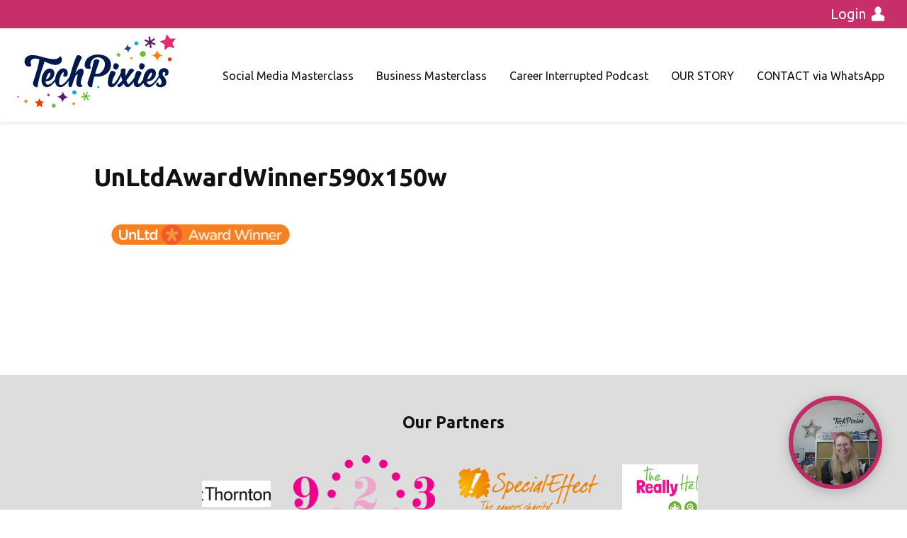

--- FILE ---
content_type: application/javascript
request_url: https://prism.app-us1.com/?a=67023322&u=https%3A%2F%2Ftechpixies.com%2Fhome%2Funltdawardwinner590x150w%2F
body_size: 122
content:
window.visitorGlobalObject=window.visitorGlobalObject||window.prismGlobalObject;window.visitorGlobalObject.setVisitorId('2ea1a16c-531f-493c-ab06-d5887d545549', '67023322');window.visitorGlobalObject.setWhitelistedServices('tracking', '67023322');